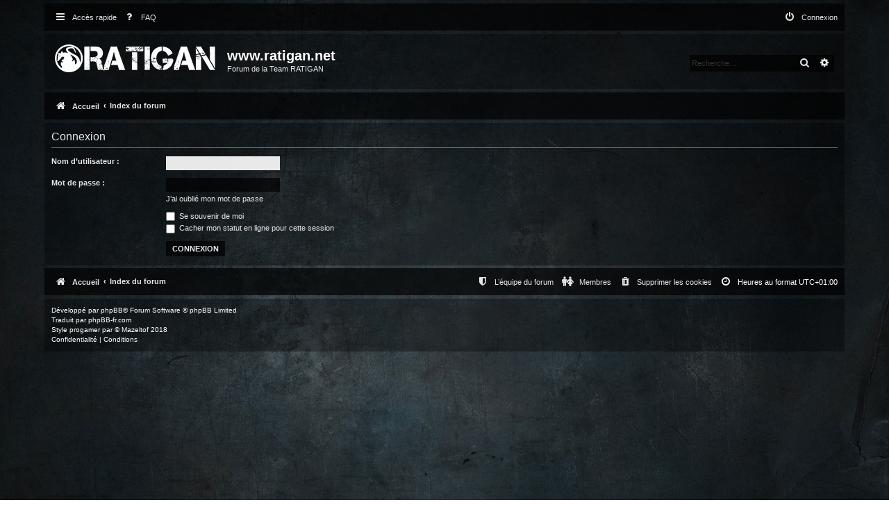

--- FILE ---
content_type: text/css
request_url: https://ratigan.net/forum/styles/progamer/theme/progamer.css?assets_version=15
body_size: 7168
content:
/**  -----------------------------------------------------------------
	Style name:			progamer
	Inherited from:		prosilver (the default phpBB 3.2.x style)
	Original author:	phpBB Limited ( https://www.phpbb.com/ )
	Modified by:		Mazeltof ( http://www.mazeland.fr/ )
-----------------------------------------------------------------  **/

/**  base.css  --------------------------------------------------  **/

/**  common.css  ------------------------------------------------  **/
/* 1 - General Markup Styles */
body {
	padding: 0;
}
/* 130 - Main blocks */
.wrap {
	border: none;
	border-radius: 0;
	padding: 5px 5px 0 5px;
}
@media only screen and (max-width: 1220px), only screen and (max-device-width: 1220px) {
	.wrap {
		margin: 0;
	}
}
.page-body {
	margin: 0;
}
/* 130 - Main blocks */
.site_logo {
	width: 235px;
	height: 40px;
}
/* 186 - Round cornered boxes and backgrounds */
.headerbar {
	border-radius: 0;
	margin-bottom: 5px;
}
.navbar {
	border-radius: 0;
	margin-bottom: 5px;
}
.forabg {
	border-radius: 0;
	margin-bottom: 5px;
	padding: 0;
}
.forumbg {
	border-radius: 0;
	margin-bottom: 5px;
	padding: 0;
}
.panel {
	border-radius: 0;
}
.post {
	border-radius: 0;
}
/* 232 - Horizontal lists */
ul.navlinks {
	border-top: none;
}
ul.linklist > li {
    line-height: 2.5em;
}
/* 313 - Bulletin icons for list items */
a.header-avatar img {
	margin-bottom: 2px;
	max-height: 26px;
}
/* 363 - Dropdown menu */
.dropdown {
	border-radius: 0;
}
.dropdown .pointer, .dropdown .pointer-inner {
	display: none;
}
.dropdown .dropdown-contents {
	border-radius: 0;
}
.dropdown-contents a {
	text-decoration: none;
}
.dropdown .dropdown-contents {
    max-height: none;
}
/* 618 - Table styles */
table.table1 tbody tr {
	border: none;
}
table.table1 tbody td {
	border-bottom: 1px solid transparent;
	border-top: none;
	padding: 5px 10px
}
/* 659 - Specific column styles */
.forumbg-table > .inner {
	margin: 0;
}
/* 809 - Pagination */
.pagination li a,
.pagination li span {
	border-radius: 0;
}
.pagination li.page-jump a {
	padding: 4px 8px;
}
.pagination li.page-jump a i {
	font-size: 14px;
}
.pagination .arrow a {
    padding: 4px 2px;
}
.pagination li.ellipsis span {
	padding: 6px 5px 5px 5px;
}
/* 878 - Pagination in viewforum for multipage topics */
.row .pagination li a,
.row .pagination li span {
	border-radius: 0;
	padding: 2px 4px;
}
/* 893 - jQuery popups */
.loading_indicator {
	border-radius: 0;
}
/* 971 - Miscellaneous styles */
.copyright {
	float: left;
	padding: 10px;
	text-align: left;
}
.footer-row {
	font-size: 1em;
	line-height: 1.4em;
}
div.rules {
	margin: 5px 0;
	border-radius: 0;
}
.badge {
	border: 1px solid transparent;
	border-radius: 0;
	font-size: 14px;
	opacity: 1;
	padding: 5px 7px;
	top: 0;
}
/* 1042 - Inner box-model clearing */
.dropdown-extended .header {
	border-radius: 0;
	font-family: Verdana, Helvetica, Arial, sans-serif;
	font-size: 1.1em;
	font-weight: normal;
	/*line-height: auto;*/
	text-align: center;
	text-shadow: none;
	text-transform: none;
}
.member-search {
	padding: 11px 10px;
}

/**  links.css  -------------------------------------------------  **/
/* 31 - Notification mark read link */
.dropdown-extended a.mark_read {
	border-radius: 0;
}
/* 145 - Arrow links  */
a.arrow-up 		{ padding-left: 0; }
a.arrow-down 	{ padding-right: 0; }
a.arrow-left 	{ padding-left: 0; }
a.arrow-right 	{ padding-right: 0;  }

/**  content.css  -----------------------------------------------  **/
/* 1 - Content Styles */
ul.topiclist li {
	margin-bottom: 5px;
}
li.header dt,
li.header dd {
	padding-top: 8px;
	padding-bottom: 8px;
	font-size: 1.1em;
}
li.row {
	border-top: none;
}
li.header dl.row-item dt .list-inner {
	/* Tweak for headers alignment when folder icon used */
	padding-left: 10px;
}
/* 133 - Forum list column styles */
dl.row-item {
	background-position: 10px 50%;		/* Position of folder icon */
	background-size: 26px;
}
dl.row-item dt {
	min-height: 45px;
}
dl.row-item dt .list-inner {
	padding-left: 46px;					/* Space for folder icon */
}
/* 445 - BB Code styles */
/* 447 - Quote block */
blockquote.uncited {
	padding-top: 5px;
}
/* 830 - Show scrollbars for items with overflow on iOS devices */
.postbody .content::-webkit-scrollbar,
.topicreview::-webkit-scrollbar,
.post_details::-webkit-scrollbar,
.codebox code::-webkit-scrollbar,
.attachbox dd::-webkit-scrollbar,
.attach-image::-webkit-scrollbar,
.dropdown-extended ul::-webkit-scrollbar {
	border-radius: 0;
}
.postbody .content::-webkit-scrollbar-thumb,
.topicreview::-webkit-scrollbar-thumb,
.post_details::-webkit-scrollbar-thumb,
.codebox code::-webkit-scrollbar-thumb,
.attachbox dd::-webkit-scrollbar-thumb,
.attach-image::-webkit-scrollbar-thumb,
.dropdown-extended ul::-webkit-scrollbar-thumb {
	border-radius: 0;
}

/**  buttons.css  -----------------------------------------------  **/
/* 1 - Button Styles */
.button {
	border-radius: 0;
	line-height: 18px;
	font-size: 1em;
	font-family: Verdana, Arial, Helvetica;
	vertical-align: middle;
	text-transform: uppercase;
	font-weight: bold;
}
/* 41 - Posting page styles */
.button-search-end {
	border-radius: 0;
}
.button-icon-only {
	line-height: normal;
    text-transform: none;
    font-weight: normal;
	line-height: normal;
}
/* 107 - Post control buttons */
.has-profile .post-buttons {
	right: -12px;
	}

/**  cp.css  ----------------------------------------------------  **/
/* 99 - CP tabs shared */
.tabs .tab, .minitabs .tab {
	margin-right: 5px;
}
/* 129 - CP tabbed menu */
.tabs {
    margin: 20px 0 5px 5px;
}
.tabs .tab > a {
	border-radius: 0;
	margin: 0;
}
.tabs .activetab > a {
	padding-bottom: 5px;
}
/* 146 - Mini tabbed menu used in MCP */
.minitabs {
	margin: 15px 5px 5px 0;
}
.minitabs .tab > a {
	border-radius: 0;
	margin: 0;
}
/* 217 - UCP navigation menu */
/* 219 - Container for sub-navigation list */
.navigation ul {
	margin-right: 5px;
}
/* 237 - Link styles for the sub-section links */
.navigation a {
	margin: 0px 0px 5px;
	padding: 6px 9px;
}
/* 257 - Friends list */
.cp-mini {
	border-radius: 0;
	margin: 5px 5px 0 0;
}
/* 336 - Responsive *CP navigation */
@media only screen and (max-width: 900px), only screen and (max-device-width: 900px) {
	.navigation li:first-child a {
		border-top-left-radius: 0;
		border-top-right-radius: 0;
	}
	.navigation li:last-child a {
		border-bottom-left-radius: 0;
		border-bottom-right-radius: 0;
	}
}

/**  forms.css  -------------------------------------------------  **/
/* 151 - Quick-login on index page */
fieldset.quick-login {
	margin: 0 0 5px 0;
	padding: 10px 10px 10px 10px;
}
/* Submit button fieldset */
fieldset.submit-buttons input {
	margin: 2px 0;
	padding: 2px 8px;
}
/* 255 - Main message box */
.message-box textarea {
	-webkit-transition: all .3s ease;
	-moz-transition: all .3s ease;
	-ms-transition: all .3s ease;
	-o-transition: all .3s ease;
	transition: all .3s ease;
}
/* 287 */
.inputbox:hover, .inputbox:focus {
	-webkit-transition: all .3s ease;
	-moz-transition: all .3s ease;
	-ms-transition: all .3s ease;
	-o-transition: all .3s ease;
	transition: all .3s ease;
}
/* 329 - Form button styles */
input.button1, input.button2 {
	font-size: 13px;
}
a.button1, input.button1, input.button3, a.button2, input.button2 {
	padding: 1px 8px;
	font-family: "Open Sans", "Droid Sans", Verdana, Arial, Helvetica;
	line-height: 18px;
	font-size: 1em;
	font-family: Verdana, Arial, Helvetica;
	text-transform: uppercase;
	font-weight: bold;
}
/* 388 - Topic and forum Search */
.search-box .inputbox {
	border-radius: 0;
}
/* 405 - Search box (header) */
.search-header {
	border-radius: 0;
	margin-right: 10px;
	margin-top: 25px;
}

/**  icons.css  -------------------------------------------------  **/
/* 5 - Global module setup */
.button4 .icon:before {
	padding-right: 0;
}
/* 49 - icon modifiers */
.arrow-left:hover .icon {
	margin-left: 0;
	margin-right: 0;
}
.arrow-right:hover .icon {
	margin-left: 0;
	margin-right: 0;
}
.alert_close .icon:before {
    border-radius: 5px;
}

/**  colours.css  -----------------------------------------------  **/
/* 3 - Colours and backgrounds for common.css */
html, body {
	background-color: #11ffee00;
	background-image: url("./images/bg_body.jpg");
	background-position: top center;
	background-attachment: fixed;
	background-repeat: no-repeat;
	background-size: cover;
	color: rgb(255, 255, 255);
	color: rgba(255, 255, 255, 0.9);
}
h2 {
	color: rgb(255, 255, 255); 
	color: rgba(255, 255, 255, 0.9);
}
h3 {
	border-bottom-color: rgb(255, 255, 255);
	border-bottom-color: rgba(255, 255, 255, 0.35);
	color: rgb(255, 255, 255); 
	color: rgba(255, 255, 255, 0.9);
}
hr {
	border-color: rgb(255, 255, 255);
	border-color: rgba(255, 255, 255, 0.35);
	border-top-color: rgb(255, 255, 255);
	border-top-color: rgba(255, 255, 255, 0.35);
}
/* 31 - Colours and backgrounds for links.css */
a { 
	color: rgb(255, 255, 255);
	color: rgba(255, 255, 255, 0.9);
}
a:hover,
a:focus,
a:active {
	color: rgb(255, 255, 255);
}
/* 37 - Links on gradient backgrounds */
.forumbg .header a:hover,
.forabg .header a:hover,
th a:hover {
	color: rgb(255, 255, 255);
}
/* 46 - Notification mark read link */
.dropdown-extended a.mark_read {
	background-color: rgb(0, 0, 0);
	background-color: rgba(0, 0, 0, 0.7);
}
/* 51 - Post body links */
.postlink, .postlink:visited {
	border-color: transparent;
	color: rgb(255, 255, 255); 
	color: rgba(255, 255, 255, 0.9);
	font-weight: bold;
}
.postlink:hover {
	background: transparent;
	border-bottom-color: rgb(255, 255, 255); 
	border-bottom-color: rgba(255, 255, 255, 0.9);
	color: rgb(255, 255, 255); 
	color: rgba(255, 255, 255, 0.9);
}
/* 76 - Arrow links */
.arrow-left:hover, .arrow-right:hover {
	color: rgb(255, 255, 255);
}
/* 81 - Round cornered boxes and backgrounds */
.wrap {
	background-color: transparent;
	border-color: transparent;
}
.headerbar {
	background-color: rgb(0, 0, 0);
	background-color: rgba(0, 0, 0, 0.35);
	background-image: none;
	color: rgb(255, 255, 255);
	color: rgba(255, 255, 255, 0.9);
}
.forumbg {
	background-color: transparent;
	background-image: none;
}
.forabg {
	background-color: transparent;
	background-image: none;
}
.navbar {
	background-color: rgb(0, 0, 0);
	background-color: rgba(0, 0, 0, 0.7);
    color: rgb(255, 255, 255);
}
.panel {
	background-color: rgb(0, 0, 0);
	background-color: rgba(0, 0, 0, 0.35);
	color: rgb(255, 255, 255);
	color: rgba(255, 255, 255, 0.9);
}
.post:target .content {
	color: rgb(255, 255, 255);
	color: rgba(255, 255, 255, 0.9);
}
.post:target h3 a {
	color: rgb(255, 255, 255);
	color: rgba(255, 255, 255, 0.9);
}
.bg1 {
	background-color: rgb(0, 0, 0);
	background-color: rgba(0, 0, 0, 0.35);
}
table.zebra-list tr:nth-child(odd) td,
ul.zebra-list li:nth-child(odd) {
	background-color: rgb(0, 0, 0);
	background-color: rgba(0, 0, 0, 0.35);
}
.bg2 {
	background-color: rgb(0, 0, 0);
	background-color: rgba(0, 0, 0, 0.35);
}
table.zebra-list tr:nth-child(even) td,
ul.zebra-list li:nth-child(even) {
	background-color: rgb(0, 0, 0);
	background-color: rgba(0, 0, 0, 0.35);
}
.bg3 {
	background-color: rgb(0, 0, 0);
	background-color: rgba(0, 0, 0, 0.35);
}
.site_logo {
	background-image: url("./images/site_logo.png");
	background-image: url("./images/site_logo.png");
	background-repeat: no-repeat;
}
/* 162 - Table styles */
table.table1 thead th {
	font-family: Arial, Helvetica, sans-serif;
	font-weight: bold;
	text-transform: uppercase;
	min-height: 38px;
	font-size: 1.1em;
	padding: 0 0 4px 3px;
}
table.table1 tbody tr {
	border-color: rgb(102, 102, 102);
	border-color: rgba(102, 102, 102, 0.5);
}
table.table1 tbody tr:hover, table.table1 tbody tr:hover {
	background: rgb(102, 102, 102);
	background: rgba(102, 102, 102, 0.5);
	color: rgb(255, 255, 255);
}
table.table1 td {
	color: rgb(255, 255, 255); color: rgba(255, 255, 255, 0.9);
}
table.table1 tbody td {
	border-bottom-color: rgb(178, 178, 178);
	border-bottom-color: rgba(102, 102, 102, 0.5);
}
/* 195 - Misc layout styles */
dl.details dt {
	color: rgb(255, 255, 255);
}
dl.details dd {
	color: rgb(255, 255, 255);
	color: rgba(255, 255, 255, 0.9);
}
.sep {
	color: #1e91fc;
}
/* 209 - Icon styles */
.icon.icon-black, 
.icon.icon-blue,
.icon.icon-green,
.icon.icon-gray, 
.icon.icon-lightgray,
.icon.icon-red {
	color: rgb(255, 255, 255);
	color: rgba(255, 255, 255, 0.9);
}
a:hover .icon.icon-black,
a:hover .icon.icon-blue,
a:hover .icon.icon-green,
a:hover .icon.icon-gray,
a:hover .icon.icon-lightgray,
a:hover .icon.icon-red {
	color: rgb(255, 255, 255);
}
.icon.icon-orange,
a:hover .icon.icon-orange {
	color: #ffb44a;
}
.alert_close .icon:before {
	background-color: rgb(0, 0, 0);
	background-color: rgba(0, 0, 0, 0.7);
}
/* 247 - Jumpbox */
.jumpbox-forum-link {
	background-color: rgb(0, 0, 0);
	background-color: rgba(0, 0, 0, 0.35);
	border-top-color: rgb(255, 255, 255);
	border-top-color: rgba(255, 255, 255, 0.35);
	border-bottom-color: rgb(255, 255, 255);
	border-bottom-color: rgba(255, 255, 255, 0.35);
}
.jumpbox-forum-link:hover {
    background-color: rgb(102, 102, 102);
    background-color: rgba(102, 102, 102, 0.5);
	color: rgb(255, 255, 255);
}
.jumpbox-sub-link {
	background-color: transparent;
}
.jumpbox-sub-link:hover {
    background-color: rgb(102, 102, 102);
    background-color: rgba(102, 102, 102, 0.5);
	color: rgb(255, 255, 255);
}
.jumpbox-cat-link {
	background-color: rgb(0, 0, 0);
	background-color: rgba(0, 0, 0, 0.7);
	border-top-color: transparent;
}
.jumpbox-cat-link:hover {
    background-color: rgb(102, 102, 102);
    background-color: rgba(102, 102, 102, 0.5);
	border-top-color: transparent;
}
/* 284 - Miscellaneous styles */
.copyright {
	color: #ffffff;
}
.reported {
	background-color: rgb(0, 0, 0);
	background-color: rgba(0, 0, 0, 0.35);
}
li.reported:hover {
	background-color: rgb(152, 86, 92) !important;
	background-color: rgba(152, 86, 92, 0.50) !important;
}
div.rules {
	background-color: rgb(152, 86, 92);
	background-color: rgba(152, 86, 92, 0.50);
	color: rgb(255, 255, 255);
}
p.post-notice {
	background-color: rgb(152, 86, 92);
	background-color: rgba(152, 86, 92, 0.50);
}
/* 318 - Colours and backgrounds for content.css */
ul.forums {
	background-color: transparent;
	background-image: none;
	filter: none;
}
ul.topiclist li {
	background-color: rgb(0, 0, 0);
	background-color: rgba(0, 0, 0, 0.35);
	color: rgb(255, 255, 255);
	color: rgba(255, 255, 255, 0.9);
}
ul.topiclist li.header {
	background-color: rgb(0, 0, 0);
    background-color: rgba(0, 0, 0, 0.7);
}
ul.topiclist dd {
	border-left-color: transparent;
}
.rtl ul.topiclist dd {
	border-right-color: transparent;
}
li.row {
	background-color: rgb(0, 0, 0);
	background-color: rgba(0, 0, 0, 0.35);
	border-top-color: transparent;
	border-bottom-color: transparent;
	color: rgb(255, 255, 255);
	color: rgba(255, 255, 255, 0.9);
}
li.row strong {
	color: rgb(255, 255, 255);
	color: rgba(255, 255, 255, 0.9);
}
li.row:hover {
	background-color: rgb(102, 102, 102);
	background-color: rgba(102, 102, 102, 0.5);
	color: rgb(255, 255, 255);
	color: rgba(255, 255, 255, 1);
}
li.row:hover dd {
	border-left-color: transparent;
}
.rtl li.row:hover dd {
	border-right-color: transparent;
}
li.row a:hover strong {
	color: rgb(255, 255, 255);
	color: rgba(255, 255, 255, 1);
}
li.header dt, li.header dd {
    color: rgb(255, 255, 255);
    color: rgba(255, 255, 255, 0.9);
}
/* 367 - Post body styles */
.postbody {
	color: rgb(255, 255, 255);
	color: rgba(255, 255, 255, 0.9);
}
/* 373 - Content container styles */
.content {
	color: rgb(255, 255, 255);
	color: rgba(255, 255, 255, 1);
}
.content h2, .panel h2 {
	color: rgb(255, 255, 255);
	color: rgba(255, 255, 255, 0.9);
	border-bottom-color: rgb(255, 255, 255);
	border-bottom-color: rgba(255, 255, 255, 0.35);
}
dl.faq dt {
	color: rgb(255, 255, 255);
	color: rgba(255, 255, 255, 1);
}
.posthilit {
	background-color: rgb(102, 102, 102);
	background-color: rgba(102, 102, 102, 0.5);
	color: #BC2A4D;
}
/* 397 - Post signature */
.signature {
	border-top-color: rgb(255, 255, 255);
	border-top-color: rgba(255, 255, 255, 0.35);
}
/* 407 - BB Code styles */
/* 409 - Quote block */
blockquote {
	background-color: rgb(0, 0, 0);
	background-color: rgba(0, 0, 0, 0.35);
	background-image: none;
	border-color: rgb(0, 0, 0);
	border-color: rgba(0, 0, 0, 0.7);
}
.rtl blockquote { background-image: none; }
/* 421 - Nested quotes */
blockquote blockquote { 
	background-color: rgb(0, 0, 0);
	background-color: rgba(0, 0, 0, 0.35);
}
/* 426 - Nested quotes */												
blockquote blockquote blockquote { 
	background-color: rgb(0, 0, 0);
	background-color: rgba(0, 0, 0, 0.35);
}
/* 451 - Attachments */
.attachbox {
	background-color: rgb(0, 0, 0);
	background-color: rgba(0, 0, 0, 0.35);
	border-color: transparent;
}
.pm-message .attachbox {
	background-color: rgb(0, 0, 0);
	background-color: rgba(0, 0, 0, 0.35);
}
.attachbox dd {
	border-top-color: rgb(255, 255, 255);
	border-top-color: rgba(255, 255, 255, 0.9);
}
.attachbox p {
	color: #ff00ff;
}
/* 474 */
.attach-image img {
	border-color: transparent;
}
/* 478 - Inline image thumbnails */
dl.file dd {
	color: rgb(255, 255, 255);
	color: rgba(255, 255, 255, 0.9);
}
/* 501 - Post poll styles */
fieldset.polls dl {
	border-top-color: rgb(255, 255, 255);
	border-top-color: rgba(255, 255, 255, 0.35);
	color: rgb(255, 255, 255);
	color: rgba(255, 255, 255, 0.9);
}
fieldset.polls dl.voted {
	color: rgb(255, 255, 255);
	color: rgba(255, 255, 255, 1);
}
fieldset.polls dd div {
	color: rgb(255, 255, 255);
	color: rgba(255, 255, 255, 0.9);
}
.rtl .pollbar1, .rtl .pollbar2, .rtl .pollbar3, .rtl .pollbar4, .rtl .pollbar5 {
	border-right-color: transparent;
}
.pollbar1 {
	background-color: #df5f7d;
	border-bottom-color: #ad2d4b;
	border-right-color: #ad2d4b;
}
.rtl .pollbar1 {
	border-left-color: #ad2d4b;
}
.pollbar2 {
	background-color: #982f7c;
	border-bottom-color: #630048;
	border-right-color: #630048;
}
.rtl .pollbar2 {
	border-left-color: #630048;
}
.pollbar3 {
	background-color: #feb34a;
	border-bottom-color: #cd8218;
	border-right-color: #cd8218;
}
.rtl .pollbar3 {
	border-left-color: #cd8218;
}
.pollbar4 {
	background-color: #3875d7;
	border-bottom-color: #0643a5;
	border-right-color: #0643a5;
}
.rtl .pollbar4 {
	border-left-color: #0643a5;
}
.pollbar5 {
	background-color: #5ec8bd;
	border-bottom-color: #2c968b;
	border-right-color: #2c968b;
}
.rtl .pollbar5 {
	border-left-color: #2c968b;
}
/* 571 - Poster profile block */
.postprofile {
	color: rgb(255, 255, 255);
	color: rgba(255, 255, 255, 0.9);
	border-color: rgb(255, 255, 255);
	border-color: rgba(255, 255, 255, 0.35);
}
.pm .postprofile {
	border-color: rgb(255, 255, 255);
	border-color: rgba(255, 255, 255, 0.35);
}
.postprofile strong {
	color: rgb(255, 255, 255);
}
/* 596 - Colours and backgrounds for buttons.css */
.button {
	background-color: rgb(0, 0, 0);
	background-color: rgba(0, 0, 0, 0.7);
	background-image: none;
	border-color: transparent;
	box-shadow: none;
	color: rgb(255, 255, 255);
	color: rgba(255, 255, 255, 0.9);
	filter: none;
}
.button:hover,
.button:focus {
	background-color: rgb(255, 255, 255);
	background-color: rgba(255, 255, 255, 0.9);
	background-image: none;
	border-color: transparent;
	box-shadow: none;
	color: rgb(0, 0, 0);
	color: rgba(0, 0, 0, 0.9);
	filter: none;
}
.button .icon,
.button-secondary {
	color: rgb(255, 255, 255);
	color: rgba(255, 255, 255, 0.9);
}
.button-secondary:focus,
.button-secondary:hover,
.button:focus .icon,
.button:hover .icon {
	color: rgb(0, 0, 0);
	color: rgba(0, 0, 0, 0.9);
}
.caret	{ border-color: transparent; }
.contact-icons a {
	color: rgb(255, 255, 255);
	color: rgba(255, 255, 255, 0.9);
}
.contact-icons a:hover {
	color: rgb(0, 0, 0);
	color: rgba(0, 0, 0, 0.9);
}
/* 643 - Pagination */
.pagination li a {
	background-color: rgb(0, 0, 0);
	background-color: rgba(0, 0, 0, 0.7);
	background-image: none;
	border-color: transparent;
	color: rgb(255, 255, 255);
	color: rgba(255, 255, 255, 0.9);
}
.pagination li.active span {
	background-color: rgb(255, 255, 255);
	background-color: rgba(255, 255, 255, 0.9);
	background-image: none;
	border-color: transparent;
	color: rgb(0, 0, 0);
	color: rgba(0, 0, 0, 0.9);
}
.pagination li a:hover,
.pagination li a:hover .icon,
.pagination .dropdown-visible a.dropdown-trigger,
.nojs .pagination .dropdown-container:hover a.dropdown-trigger {
	background-color: rgb(255, 255, 255);
	background-color: rgba(255, 255, 255, 0.9);
	background-image: none;
	border-color: transparent;
	color: rgb(0, 0, 0);
	color: rgba(0, 0, 0, 0.9);
}
.pagination li.ellipsis span {
	background-color: rgb(0, 0, 0);
	background-color: rgba(0, 0, 0, 0.7);
	color: rgb(255, 255, 255);
	color: rgba(255, 255, 255, 0.9);
}
/* 674 - Search box */
.search-box .inputbox {
	background-color: rgb(0, 0, 0);
	background-color: rgba(0, 0, 0, 0.7);
	border-color: transparent;
	color: rgb(255, 255, 255);
	color: rgba(255, 255, 255, 0.9);
}
.search-box .inputbox:hover,
.search-box .inputbox:focus,
.search-box .button:hover {
	background-color: rgb(255, 255, 255);
	background-color: rgba(255, 255, 255, 0.9);
	border-color: transparent;
	color: rgb(0, 0, 0);
	color: rgba(0, 0, 0, 0.9);
}
.search-header {
	box-shadow: none;
}
.search-results li:hover,
.search-results li.active {
	background-color: transparent;
}
/* 675 - Icon images */
.contact-icon						{ background-image: url("./images/icons_contact.svg"); }
/* 680 - Profile & navigation icons */
.pm-icon							{ background-position: 0 0; }
.email-icon							{ background-position: -21px 0; }
.jabber-icon						{ background-position: -80px 0; }
.phpbb_icq-icon						{ background-position: -61px 0 ; }
.phpbb_wlm-icon						{ background-position: -182px 0; }
.phpbb_aol-icon						{ background-position: -244px 0; }
.phpbb_website-icon					{ background-position: -40px 0; }
.phpbb_youtube-icon					{ background-position: -98px 0; }
.phpbb_facebook-icon				{ background-position: -119px 0; }
.phpbb_googleplus-icon				{ background-position: -140px 0; }
.phpbb_skype-icon					{ background-position: -161px 0; }
.phpbb_twitter-icon					{ background-position: -203px 0; }
.phpbb_yahoo-icon					{ background-position: -224px 0; }

a:hover .pm-icon						{ background-position: 0 -16px; }
a:hover .email-icon					{ background-position: -21px -16px; }
a:hover .jabber-icon					{ background-position: -80px -16px; }
a:hover.phpbb_icq-icon				{ background-position: -61px -16px; }
a:hover .phpbb_wlm-icon				{ background-position: -182px -16px; }
a:hover .phpbb_aol-icon				{ background-position: -244px -16px; }
a:hover .phpbb_website-icon			{ background-position: -40px -16px; }
a:hover .phpbb_youtube-icon			{ background-position: -98px -16px; }
a:hover .phpbb_facebook-icon			{ background-position: -119px -16px; }
a:hover .phpbb_googleplus-icon		{ background-position: -140px -16px; }
a:hover .phpbb_skype-icon			{ background-position: -161px -16px; }
a:hover .phpbb_twitter-icon			{ background-position: -203px -16px; }
a:hover .phpbb_yahoo-icon			{ background-position: -224px -16px; }
/* 695 - Forum icons & Topic icons */
.global_read						{ background-image: url("./images/announce_read.svg"); }
.global_read_mine					{ background-image: url("./images/announce_read_mine.svg"); }
.global_read_locked					{ background-image: url("./images/announce_read_locked.svg"); }
.global_read_locked_mine			{ background-image: url("./images/announce_read_locked_mine.svg"); }
.global_unread						{ background-image: url("./images/announce_unread.svg"); }
.global_unread_mine					{ background-image: url("./images/announce_unread_mine.svg"); }
.global_unread_locked				{ background-image: url("./images/announce_unread_locked.svg"); }
.global_unread_locked_mine			{ background-image: url("./images/announce_unread_locked_mine.svg"); }

.announce_read						{ background-image: url("./images/announce_read.svg"); }
.announce_read_mine					{ background-image: url("./images/announce_read_mine.svg"); }
.announce_read_locked				{ background-image: url("./images/announce_read_locked.svg"); }
.announce_read_locked_mine			{ background-image: url("./images/announce_read_locked_mine.svg"); }
.announce_unread					{ background-image: url("./images/announce_unread.svg"); }
.announce_unread_mine				{ background-image: url("./images/announce_unread_mine.svg"); }
.announce_unread_locked				{ background-image: url("./images/announce_unread_locked.svg"); }
.announce_unread_locked_mine		{ background-image: url("./images/announce_unread_locked_mine.svg"); }

.forum_link							{ background-image: url("./images/forum_link.svg"); }
.forum_read							{ background-image: url("./images/forum_read.svg"); }
.forum_read_locked					{ background-image: url("./images/forum_read_locked.svg"); }
.forum_read_subforum				{ background-image: url("./images/forum_read_subforum.svg"); }
.forum_unread						{ background-image: url("./images/forum_unread.svg"); }
.forum_unread_locked				{ background-image: url("./images/forum_unread_locked.svg"); }
.forum_unread_subforum				{ background-image: url("./images/forum_unread_subforum.svg"); }

.sticky_read						{ background-image: url("./images/sticky_read.svg"); }
.sticky_read_mine					{ background-image: url("./images/sticky_read_mine.svg"); }
.sticky_read_locked					{ background-image: url("./images/sticky_read_locked.svg"); }
.sticky_read_locked_mine			{ background-image: url("./images/sticky_read_locked_mine.svg"); }
.sticky_unread						{ background-image: url("./images/sticky_unread.svg"); }
.sticky_unread_mine					{ background-image: url("./images/sticky_unread_mine.svg"); }
.sticky_unread_locked				{ background-image: url("./images/sticky_unread_locked.svg"); }
.sticky_unread_locked_mine			{ background-image: url("./images/sticky_unread_locked_mine.svg"); }

.topic_moved						{ background-image: url("./images/topic_moved.svg"); }
.pm_read,
.topic_read							{ background-image: url("./images/topic_read.svg"); }
.topic_read_mine					{ background-image: url("./images/topic_read_mine.svg"); }
.topic_read_hot						{ background-image: url("./images/topic_read_hot.svg"); }
.topic_read_hot_mine				{ background-image: url("./images/topic_read_hot_mine.svg"); }
.topic_read_locked					{ background-image: url("./images/topic_read_locked.svg"); }
.topic_read_locked_mine				{ background-image: url("./images/topic_read_locked_mine.svg"); }
.pm_unread,
.topic_unread						{ background-image: url("./images/topic_unread.svg"); }
.topic_unread_mine					{ background-image: url("./images/topic_unread_mine.svg"); }
.topic_unread_hot					{ background-image: url("./images/topic_unread_hot.svg"); }
.topic_unread_hot_mine				{ background-image: url("./images/topic_unread_hot_mine.svg"); }
.topic_unread_locked				{ background-image: url("./images/topic_unread_locked.svg"); }
.topic_unread_locked_mine			{ background-image: url("./images/topic_unread_locked_mine.svg"); }
/* 762 - Colours and backgrounds for cp.css */
/* 765 - Main CP box */
.panel-container h3, .panel-container hr, .cp-menu hr {
	border-color: rgb(255, 255, 255);
	border-color: rgba(255, 255, 255, 0.35);
}
.panel-container .panel li.row {
	border-bottom-color: transparent;
	border-top-color: transparent;
}
ul.cplist {
	border-top-color: transparent;
}
.panel-container .panel li.header dd, .panel-container .panel li.header dt {
	color: rgb(255, 255, 255); 
	color: rgba(255, 255, 255, 0.9);
}
.panel-container table.table1 thead th {
	color: rgb(255, 255, 255); 
	color: rgba(255, 255, 255, 0.9);
	border-bottom-color: rgb(178, 178, 178);
	border-bottom-color: rgba(102, 102, 102, 0.5);
}
/* 795 - CP tabbed menu */
.tabs .tab > a {
	background-color: rgb(0, 0, 0);
	background-color: rgba(0, 0, 0, 0.7);
	color: #ffffff;
	filter: none;
}
.tabs .tab > a:hover {
	background: #ffffff;
    color: #000000;
	filter: none;
}
.tabs .activetab > a,
.tabs .activetab > a:hover {
	background: #ffffff;
	background-image: none;
	border-color: #ffffff;
    box-shadow: none;
    color: #000000;
}
/* 822 - Mini tabbed menu used in MCP */
.minitabs .tab > a {
	background-color: rgb(0, 0, 0);
	background-color: rgba(0, 0, 0, 0.7);
	color: rgb(255, 255, 255);
	color: rgba(255, 255, 255, 0.9);
}
.minitabs .tab > a:hover,
.minitabs .activetab > a,
.minitabs .activetab > a:hover {
	background-color: #ffffff;
	color: rgb(0, 0, 0);
}
/* 834 - Responsive tabs */
.responsive-tab .responsive-tab-link:before {
	border-color: #ffffff;
}
.responsive-tab .responsive-tab-link:hover:before {
	border-color: #000000;
}
/* 844 - UCP navigation menu */
/* 847 - Link styles for the sub-section links */
.navigation a,
.rtl .navigation a {
	background: rgb(0, 0, 0);
	background: rgba(0, 0, 0, 0.7);
	color: rgb(255, 255, 255);
	color: rgba(255, 255, 255, 0.9);
	filter: none;
}
.navigation a:hover,
.navigation .active-subsection a,
.navigation .active-subsection a:hover {
	background-color: rgb(255, 255, 255);
	color: rgb(0, 0, 0);
	filter: none;
}
.navigation .active-subsection a:hover {
	color: rgb(0, 0, 0);
}
@media only screen and (max-width: 900px), only screen and (max-device-width: 900px) {
	#navigation a, .rtl #navigation a {
		background-color: rgb(0, 0, 0);
		background-color: rgba(0, 0, 0, 0.7);
	}
	#navigation a:hover,
	#navigation .active-subsection a,
	#navigation .active-subsection a:hover {
		background-color: rgb(255, 255, 255);
		color: rgb(0, 0, 0);
		filter: none;
	}
}
/* 886 - Preferences pane layout */
.panel-container .panel {
	background-color: rgb(0, 0, 0);
	background-color: rgba(0, 0, 0, 0.35);
}
.cp-main .pm {
	background-color: rgb(0, 0, 0);
	background-color: rgba(0, 0, 0, 0.35);
}
/* 900 - Friends list */
.cp-mini {
	background-color: rgb(102, 102, 102);
	background-color: rgba(102, 102, 102, 0.5);
}
dl.mini dt {
	color: rgb(255, 255, 255);
	color: rgba(255, 255, 255, 0.9);
}
/* 950 - Colours and backgrounds for forms.css */
/* 953 - General form styles */
label {
	color: rgb(255, 255, 255);
	color: rgba(255, 255, 255, 0.9);
}
/* 969 - Definition list layout for forms */
dd label {
	color: rgb(255, 255, 255);
	color: rgba(255, 255, 255, 0.9);
}
/* 979 - Hover effects */
fieldset dl:hover dt label {
	color: rgb(255, 255, 255);
}
/* 988 - Quick-login on index page */
fieldset.quick-login input.inputbox {
	background-color: rgb(0, 0, 0);
	background-color: rgba(0, 0, 0, 0.7);
}
fieldset.quick-login input.inputbox:hover,
fieldset.quick-login input.inputbox:focus {
	background-color: rgb(255, 255, 255);
	background-color: rgba(255, 255, 255, 0.9);
	border-color: transparent;
	color: rgb(0, 0, 0);
	color: rgba(0, 0, 0, 0.9);
}
/* 993 - Posting page styles */
.message-box textarea {
	color: rgb(255, 255, 255);
	color: rgba(255, 255, 255, 0.9);
}
.message-box textarea.drag-n-drop {
	outline-color: rgb(102, 102, 102);
	outline-color: rgba(102, 102, 102, 0.5);
}
.message-box textarea.drag-n-drop-highlight {
	outline-color: rgb(17, 163, 234);
	outline-color: rgba(17, 163, 234, 0.5);
}
/* 1008 - Input field styles */
.inputbox {
	background-color: rgb(0, 0, 0);
	background-color: rgba(0, 0, 0, 0.7);
	border-color: transparent;
	color: rgb(255, 255, 255);
	color: rgba(255, 255, 255, 0.9);
}
.inputbox:hover,
.inputbox:focus {
	background-color: rgb(255, 255, 255);
	background-color: rgba(255, 255, 255, 0.9);
	border-color: transparent;
	color: rgb(0, 0, 0);
	color: rgba(0, 0, 0, 0.9);
}
/* 1041 - Form button styles */
a.button1, input.button1, input.button3, a.button2, input.button2 {
	background-color: rgb(0, 0, 0);
	background-color: rgba(0, 0, 0, 0.7);
	background-image: none;
	border-color: transparent;
	box-shadow: none;
	-webkit-box-shadow: none;
	color: rgb(255, 255, 255);
	color: rgba(255, 255, 255, 0.9);
	filter: none;
}
a.button1, input.button1 {
	border-color: transparent;
}
/* 1060 - Alternative button */
a.button2, input.button2, input.button3 {
	border-color: transparent;
}
/* 1065 - <a> button in the style of the form buttons */
a.button1, a.button2 {
	color: rgb(255, 255, 255);
	color: rgba(255, 255, 255, 0.9);
}
/* 1070 - Hover states */
a.button1:hover, input.button1:hover, a.button2:hover, input.button2:hover, input.button3:hover {
	background-color: rgb(255, 255, 255);
	background-color: rgba(255, 255, 255, 0.9);
	background-image: none;
	border-color: transparent;
	color: rgb(0, 0, 0);
	color: rgba(0, 0, 0, 0.9);
	filter: none;
}
/* 1080 - Focus states */
input.button1:focus, input.button2:focus, input.button3:focus {
	background-color: rgb(255, 255, 255);
	background-color: rgba(255, 255, 255, 0.9);
	border-color: transparent;
	color: rgb(0, 0, 0);
	color: rgba(0, 0, 0, 0.9);
}
/* 1090 - jQuery popups */
.phpbb_alert {
	background-color: rgb(0, 0, 0);
	background-color: rgba(0, 0, 0, 0.7);
	border-color: rgb(178, 178, 178);
	border-color: rgba(102, 102, 102, 0.5);
}
.dropdown-extended ul li {
	border-color: rgb(255, 255, 255);
	border-color: rgba(255, 255, 255, 0.35);
}
.dropdown-extended ul li:hover {
	background-color: rgb(102, 102, 102);
	background-color: rgba(102, 102, 102, 0.5);
}
.dropdown-extended .header, .dropdown-extended .footer {
	border-color: rgb(255, 255, 255);
	border-color: rgba(255, 255, 255, 0.35);
	color: rgb(255, 255, 255);
	color: rgba(255, 255, 255, 0.9);
}

.dropdown-extended .header {
	background-color: rgb(0, 0, 0);
	background-color: rgba(0, 0, 0, 0.35);
	background-image: none;
	filter: none;
}
.dropdown-extended .header:hover, .dropdown-extended .footer:hover {
	background-color: rgb(102, 102, 102);
	background-color: rgba(102, 102, 102, 0.5);
}
.dropdown-extended .pointer-inner {
	border-color: rgb(0, 0, 0) transparent;
	border-color: rgba(0, 0, 0, 0.7) transparent;
}
.dropdown .dropdown-contents {
	background-color: rgb(0, 0, 0);
	background-color: rgba(0, 0, 0, 0.7);
	border-color: transparent;
	box-shadow: 1px 3px 15px rgba(0, 0, 0, 0.5);
}
.dropdown-up .dropdown-contents {
	box-shadow: 1px 3px 15px rgba(0, 0, 0, 0.5);
}
.dropdown li, .dropdown li li {
	border-color: rgb(255, 255, 255);
	border-color: rgba(255, 255, 255, 0.35);
}
.dropdown li.separator {
	border-color: rgb(255, 255, 255);
	border-color: rgba(255, 255, 255, 0.35);
}
/* 1161 - Notifications */
li.notification-reported strong, li.notification-disapproved strong {
	color: #D31141;
}
.badge {
	background-color: #c03639;
	border-color: #8e0407;
}
/**  responsive.css  --------------------------------------------  **/
@media (max-width: 700px) {
	/* 145 - Common block wrappers */
	.cp-main .forabg,
	.cp-main .forumdb,
	.cp-main .post,
	.cp-main .panel {
		border-radius: 0;
	}
	/* 449 - Post */
	.has-profile .post-buttons {
		right: 2px;
	}
}

/**  progamer.css  -----------------------------------------------  **/
/* Action-bars */
.dropdown-container-right .button {
	margin-right: 0;
}
/* Colours and backgrounds for content.css */
.unread:hover {
    text-decoration: none;
}
/* Dropdown menu */
.dropdown-page-jump li {
	padding-top: 4px;
	padding-bottom: 4px;
}
/* Icons & Button icons */
.navbar [class*="fa-"] { 
	background-color: #11ffee00; /*rouge pale*/
	border: 1px solid #11ffee00;
	padding: 5px 2px 5px 4px;
	margin-right: 4px;
}
.navbar .icon-red {
	background-color: #c03639;
	border: 1px solid #8e0407;
}
.navbar .icon-blue{
	background-color: #3875d7;
	border: 1px solid #0643a5;
}
.navbar .icon-gray {
	background-color: #a8a8a8;
	border: 1px solid #767676;
}
.navbar .fa-align-left.icon-blue,
.navbar .fa-align-left.icon-gray,
.navbar .fa-file.icon-gray {
	background-color: #3875d7;
	border: 1px solid #0643a5;
}
.navbar .fa-pencil-square-o,
.navbar .fa-power-off,
.navbar .fa-bars, 
.navbar .fa-question-circle, 
.navbar .fa-home { 
	background-color: #11ffee00; /*violet*/
	border: 1px solid #11ffee00;
}
.navbar .fa-user,
.navbar .fa-group,
.navbar .fa-shield,
.navbar .fa-bell,
.navbar .fa-inbox,
.navbar .fa-envelope { 
	background-color: #11ffee00; /*vert pale*/
	border: 1px solid #11ffee00;
}
.navbar .fa-search { 
	background-color: #11ffee00; /*vert*/
	border: 1px solid #11ffee00;
}
.navbar .fa-question-circle,
.navbar .fa-clock-o { 
	background-color: #11ffee00; /*gris*/
	border: 1px solid #11ffee00;
}
.navbar .fa-sliders,
.navbar .fa-check,
.navbar .fa-check-circle,
.navbar .fa-square-o,
.navbar .fa-check-square-o,
.navbar .fa-cogs,
.navbar .fa-gavel,
.navbar .fa-trash { 
	background-color: #11ffee00; /* jaune*/
	border: 1px solid #11ffee00;
}
.subforum .fa-file-o:before { 
	content: "\f036";
	color: #ffffff;
	cursor: context-menu;
	font-size: 7px;
	padding: 2px;
}
.subforum.read .fa-file-o { 
	background-color: #3875d7;
	border: 1px solid #0643a5;
	margin-right: 4px;
}
.subforum.unread .fa-file-o { 
	background-color: #df5f7d;
	border: 1px solid #ad2d4b;
	margin-right: 4px;
}
/* Form button styles */
.button4 {
	display: inline-block;
	font-size: 1em;
	font-weight: normal;
	font-family: inherit;
	line-height: 1.5em;
	text-align: center;
	white-space: nowrap;
	vertical-align: middle;
	cursor: pointer;
	background-color: #ffffff;
	border: 1px solid #666666;
	border-radius: 0;
	padding: 1px 2px 0 2px;
	color: #000000;
	margin: 1px 0;
}
.button4:hover {
	background-color: #3399ff;
	border-color: #3399ff;
	color: #ffffff;
}
/* FontAwesome changes */
.dropdown-extended .notification-block .fa-user:before {
	font-size: 55px;
}
.navbar .fa-question-circle::before {
	content: "\f128";
}
.navbar .fa-pencil-square-o::before {
	content: "\f040";
	margin: -9px;
}
.navbar .fa-pencil-square-o::after {
	content: "\f016";
	margin: -9px;
}
.navbar .fa-group::before {
	content: "\f183";
	margin: 0 0 0 -1px;
}
.navbar .fa-group::after {
	content: "\f182";
	margin: 0 0 0 -3px;
}
.navbar .fa-inbox::before {
	content: "\f075";
}
.navbar .fa-square-o::before {
	content: "\f00d";
}
.navbar .fa-check-square-o::before {
	content: "\f00c";
}
.row-item .fa-recycle::before {
    content: "\f057";
}
.row-item .fa-exclamation::before {
    content: "\f06a";
}
.row-item .fa-question::before {
    content: "\f059";
}
.row-item .fa-external-link-square::before {
    content: "\f15b";
}
.profile-contact .fa-commenting-o::before {
    content: "\f27a";
}
/* Inner box-model clearing */
.dropdown-extended .header a {
	display: inline;
}
/* Miscellaneous styles */
.copyright a {
	color: #ffffff;
}
.footerbar a:hover,
.footerbar a:focus,
.footerbar a:active {
	color: #ffffff;
}
/* Navbar Top & Navbar Bottom */
.navbar-container,
.headerbar-container,
.footerbar-container {
	max-width: 1152px;
	margin: 0 auto;
}
/* Navbar specific list items */
.linklist.compact .rightside > a > span {
	display: none;
}
/* No-avatar icon */
.dropdown-extended .notification-block .fa-user {
	background-color: transparent;
	border-color: transparent;
	color: rgb(255, 255, 255); 
	color: rgba(255, 255, 255, 0.9);
    float: left;
    margin-left: 4px;
    width: auto;
    height: auto;
}
.panel .fa-user {
    width: auto;
    height: auto;
}
.cp-main .row .fa-user {
    float: left;
    margin-left: 3px;
    width: auto;
    height: auto;
}
/* Poster profile block */
.online-text {
	color: rgb(255, 255, 255);
	color: rgba(255, 255, 255, 0.9);
	font-size: 0.9em;
	font-weight: bold;
	position: absolute;
	right: 8px;
	text-transform: uppercase;
	top: 8px;
}
.viewprofile .online-text {
	position: relative;
	float:right;
}
/* Quick-login on index page */
fieldset.quick-login {
	background-color: rgb(0, 0, 0);
	background-color: rgba(0, 0, 0, 0.35);
	border-bottom: none;
}
/* Code block */
.codebox  p, .codebox a {
	color: rgb(0, 0, 0);
	color: rgba(0, 0, 0, 0.7);
}
/* Responsive */
@media (max-width: 700px) {
	.linklist .mark-read span {
		display: none;
	}
	table.responsive.show-header thead, table.responsive.show-header th:first-child {
		text-align: center !important;
		text-transform: none;
		line-height: 1.3em;
		font-size: 1.1em;
	}
	.online-text {
		font-size: 0.6em;
		right: 5px;
		top: 3px;
	}
}
/* Round cornered boxes and backgrounds */
.footerbar {
	background-color: rgb(0, 0, 0);
	background-color: rgba(0, 0, 0, 0.35);
	color: rgb(255, 255, 255);
	color: rgba(255, 255, 255, 0.9);
	margin: 4px 0 4px 0;
	padding: 0;
	overflow: hidden;
}
/* stat-block */
.stat-block h3 {
	background-color: rgb(0, 0, 0);
	background-color: rgba(0, 0, 0, 0.7);
	border-bottom: none;
	color: rgb(255, 255, 255);
	color: rgba(255, 255, 255, 0.9);
	margin-bottom: 4px;
	margin-top: 0;
	padding: 10px 0 10px 10px;
}
.stat-block h3 a {
	color: #ffffff;
}
.stat-block p {
	background-color: rgb(0, 0, 0);
	background-color: rgba(0, 0, 0, 0.35);
	background-repeat: no-repeat;
	border-bottom: none;
	color: rgb(255, 255, 255);
	color: rgba(255, 255, 255, 0.9);
	margin-bottom: 4px;
	min-height: 25px;
	padding: 10px;
}
@media (max-width: 700px) {
	.stat-block {
		margin: 0 -5px;
	}
	.stat-block h3 {
		text-align: center;
		text-transform: none;
	}
	.postprofile .no-avatar img {
		width: auto !important;
		height: auto !important;
		max-height: 35px;
	}
}
/* Table styles */
table.table1 thead {
	background-color: rgb(0, 0, 0);
	background-color: rgba(0, 0, 0, 0.7);
	color: rgb(255, 255, 255);
}
table.table1 thead tr {
	height: 38px;
}
table.table1 thead th a {
	padding: 0 0 0 7px;
}
